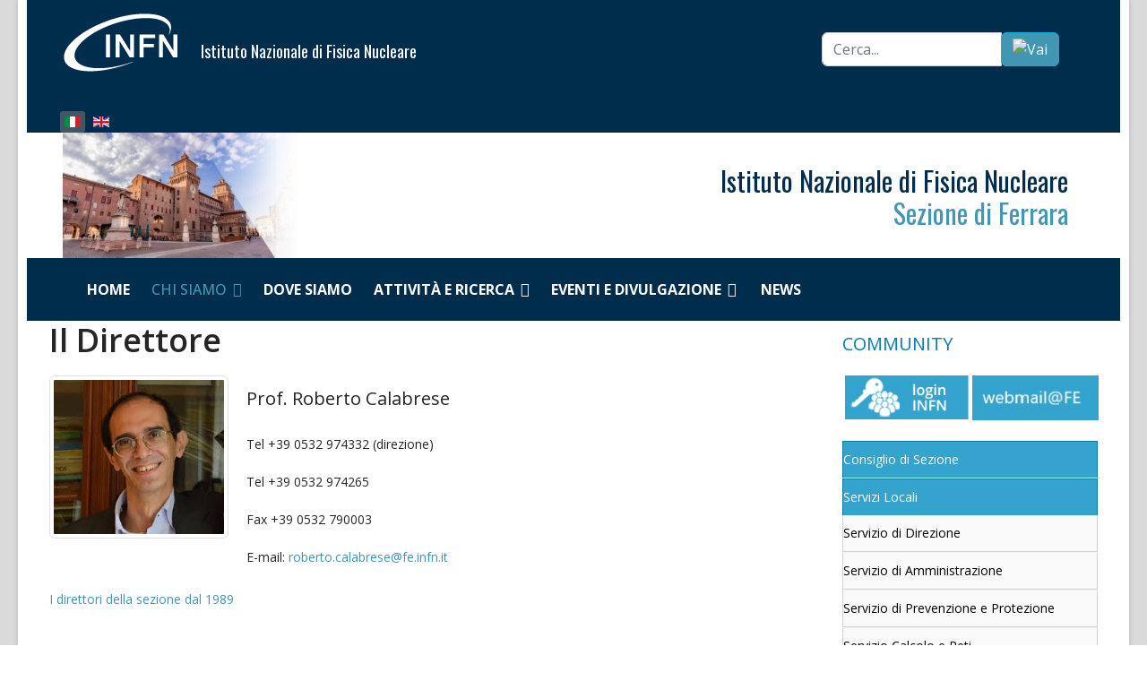

--- FILE ---
content_type: text/html; charset=utf-8
request_url: https://www.fe.infn.it/index.php/it/chi-siamo/il-direttore
body_size: 63770
content:

<!doctype html>
<html lang="it-it" dir="ltr">
	<head>
		
		<meta name="viewport" content="width=device-width, initial-scale=1, shrink-to-fit=no">
		<meta charset="utf-8">
	<meta name="author" content="admin_INFN">
	<meta name="generator" content="Joomla! - Open Source Content Management">
	<title>Il Direttore</title>
	<link href="https://www.fe.infn.it/index.php/it/chi-siamo/il-direttore" rel="alternate" hreflang="it-IT">
	<link href="https://www.fe.infn.it/index.php/en/about-us/director" rel="alternate" hreflang="en-GB">
	<link href="/images/favicon.png" rel="icon" type="image/vnd.microsoft.icon">
	<link href="https://www.fe.infn.it/index.php/it/component/search/?id=9&amp;Itemid=137&amp;format=opensearch" rel="search" title="Vai www.fe.infn.it" type="application/opensearchdescription+xml">
<link href="/media/vendor/joomla-custom-elements/css/joomla-alert.min.css?0.2.0" rel="stylesheet" />
	<link href="/plugins/system/jce/css/content.css?badb4208be409b1335b815dde676300e" rel="stylesheet" />
	<link href="/media/plg_system_jcemediabox/css/jcemediabox.min.css?2c837ab2c7cadbdc35b5bd7115e9eff1" rel="stylesheet" />
	<link href="//fonts.googleapis.com/css?family=Open Sans:100,100i,200,200i,300,300i,400,400i,500,500i,600,600i,700,700i,800,800i,900,900i&amp;subset=cyrillic&amp;display=swap" rel="stylesheet" media="none" onload="media=&quot;all&quot;" />
	<link href="//fonts.googleapis.com/css?family=Titillium Web:100,100i,200,200i,300,300i,400,400i,500,500i,600,600i,700,700i,800,800i,900,900i&amp;subset=latin-ext&amp;display=swap" rel="stylesheet" media="none" onload="media=&quot;all&quot;" />
	<link href="/templates/shaper_helixultimate/css/bootstrap.min.css" rel="stylesheet" />
	<link href="/plugins/system/helixultimate/assets/css/system-j4.min.css" rel="stylesheet" />
	<link href="/templates/shaper_helixultimate/css/template.css" rel="stylesheet" />
	<link href="/templates/shaper_helixultimate/css/presets/preset1.css" rel="stylesheet" />
	<link href="/templates/shaper_helixultimate/css/custom.css" rel="stylesheet" />
	<link href="/modules/mod_cookiesaccept/screen.css" rel="stylesheet" />
	<link href="https://www.fe.infn.it/modules/mod_je_accordionmenu/css/style.css" rel="stylesheet" />
	<link href="http://fonts.googleapis.com/css?family=Open+Sans" rel="stylesheet" />
	<link href="/components/com_jevents/views/geraint/assets/css/modstyle.css?v=3.6.91" rel="stylesheet" />
	<link href="/media/mod_languages/css/template.min.css?bb2427" rel="stylesheet" />
	<style>body.site {background-image: url(/images/background.jpg);background-repeat: repeat;background-size: inherit;background-attachment: inherit;background-position: 0 0;}</style>
	<style>body{font-family: 'Open Sans', sans-serif;font-size: 14px;text-decoration: none;}
</style>
	<style>h1{font-family: 'Open Sans', sans-serif;font-size: 14px;font-weight: 600;text-decoration: none;}
</style>
	<style>h2{font-family: 'Open Sans', sans-serif;font-size: 16px;font-weight: 600;text-decoration: none;}
</style>
	<style>h3{font-family: 'Open Sans', sans-serif;font-size: 18px;font-weight: 300;text-decoration: none;}
</style>
	<style>h4{font-family: 'Titillium Web', sans-serif;font-size: 20px;font-weight: 600;text-decoration: none;}
</style>
	<style>h5{font-family: 'Open Sans', sans-serif;font-size: 22px;font-weight: 300;text-decoration: none;}
</style>
	<style>h6{font-family: 'Open Sans', sans-serif;font-size: 24px;font-weight: 300;text-decoration: none;}
</style>
	<style>.logo-image {height:30px;}.logo-image-phone {height:30px;}</style>
	<style>#sp-menu-mobile{ background-color:#002D4B; }</style>
	<style>#sp-head-mobile{ background-color:#002D4B;color:#F5F5F5; }</style>
	<style>#sp-head{ background-color:#002D4B;color:#F5F5F5; }</style>
	<style>#sp-menu{ background-color:#002D4B;color:#FFFFFF; }</style>
	<style>#sp-main{ padding:0 10px; }</style>
	<style>#sp-bottom-mobile{ background-color:#454545;color:#FFFFFF; }</style>
	<style>#sp-footer{ background-color:#002d4b; }</style>
	<style>
#je_accord104.je_acc {color: #FFFFFF; font-family: 'Open Sans', Arial, sans-serif;}
#je_accord104.je_acc > ul > li > a { border-left: 1px solid #0c7ba6; border-right: 1px solid #0c7ba6; border-top: 1px solid #0c7ba6; color: #FFFFFF; background: #34A3CE;}
#je_accord104.je_acc > ul > li > a:hover,
#je_accord104.je_acc > ul > li.active > a,
#je_accord104.je_acc > ul > li.open > a { color: #FFFFFF; background: #208fba;}
#je_accord104.je_acc > ul > li.open > a { border-bottom: 1px solid #0c7ba6;}
#je_accord104.je_acc > ul > li:last-child > a,
#je_accord104.je_acc > ul > li.last > a {border-bottom: 1px solid #0c7ba6;}
#je_accord104 .holder::after { border-top: 2px solid #FFFFFF; border-left: 2px solid #FFFFFF;}
#je_accord104.je_acc > ul > li > a:hover > span::after,
#je_accord104.je_acc > ul > li.active > a > span::after,
#je_accord104.je_acc > ul > li.open > a > span::after { border-color: #FFFFFF;}
#je_accord104.je_acc ul ul li a { border-bottom: 1px solid #d1d1d1; border-left: 1px solid #d1d1d1; border-right: 1px solid #d1d1d1; color: #ffffff; background: #F9F9F9;}
#je_accord104.je_acc ul ul li:hover > a,
#je_accord104.je_acc ul ul li.open > a,
#je_accord104.je_acc ul ul li.active > a { color: #ffffff; background: #e5e5e5;}
#je_accord104.je_acc > ul > li > ul > li.open:last-child > a,
#je_accord104.je_acc > ul > li > ul > li.last.open > a { border-bottom: 1px solid #d1d1d1;}
#je_accord104.je_acc ul ul li.has-sub > a::after { border-top: 2px solid #ffffff; border-left: 2px solid #ffffff;}
#je_accord104.je_acc ul ul li.active > a::after,
#je_accord104.je_acc ul ul li.open > a::after,
#je_accord104.je_acc ul ul li > a:hover::after { border-color: #ffffff;}
</style>
<script src="/media/vendor/jquery/js/jquery.min.js?3.7.1"></script>
	<script src="/media/legacy/js/jquery-noconflict.min.js?504da4"></script>
	<script type="application/json" class="joomla-script-options new">{"data":{"breakpoints":{"tablet":991,"mobile":480},"header":{"stickyOffset":"100"}},"joomla.jtext":{"ERROR":"Errore","MESSAGE":"Messaggio","NOTICE":"Avviso","WARNING":"Attenzione","JCLOSE":"Chiudi","JOK":"OK","JOPEN":"Apri"},"system.paths":{"root":"","rootFull":"https://www.fe.infn.it/","base":"","baseFull":"https://www.fe.infn.it/"},"csrf.token":"9b69c6d2e7134b8ef09133b8c70f0174"}</script>
	<script src="/media/system/js/core.min.js?e20992"></script>
	<script src="/media/vendor/webcomponentsjs/js/webcomponents-bundle.min.js?2.8.0" nomodule defer></script>
	<script src="/media/vendor/bootstrap/js/alert.min.js?5.3.2" type="module"></script>
	<script src="/media/vendor/bootstrap/js/button.min.js?5.3.2" type="module"></script>
	<script src="/media/vendor/bootstrap/js/carousel.min.js?5.3.2" type="module"></script>
	<script src="/media/vendor/bootstrap/js/collapse.min.js?5.3.2" type="module"></script>
	<script src="/media/vendor/bootstrap/js/dropdown.min.js?5.3.2" type="module"></script>
	<script src="/media/vendor/bootstrap/js/modal.min.js?5.3.2" type="module"></script>
	<script src="/media/vendor/bootstrap/js/offcanvas.min.js?5.3.2" type="module"></script>
	<script src="/media/vendor/bootstrap/js/popover.min.js?5.3.2" type="module"></script>
	<script src="/media/vendor/bootstrap/js/scrollspy.min.js?5.3.2" type="module"></script>
	<script src="/media/vendor/bootstrap/js/tab.min.js?5.3.2" type="module"></script>
	<script src="/media/vendor/bootstrap/js/toast.min.js?5.3.2" type="module"></script>
	<script src="/media/system/js/showon.min.js?891646" type="module"></script>
	<script src="/media/system/js/joomla-hidden-mail.min.js?80d9c7" type="module"></script>
	<script src="/media/system/js/messages.min.js?7a5169" type="module"></script>
	<script src="/media/plg_system_jcemediabox/js/jcemediabox.min.js?2c837ab2c7cadbdc35b5bd7115e9eff1"></script>
	<script src="/templates/shaper_helixultimate/js/main.js"></script>
	<script src="http://code.jquery.com/jquery-latest.min.js"></script>
	<script src="/modules/mod_jevents_cal/tmpl/default/assets/js/calnav.min.js?v=3.6.91"></script>
	<script type="application/ld+json">{"@context":"https://schema.org","@graph":[{"@type":"Organization","@id":"https://www.fe.infn.it/#/schema/Organization/base","name":"www.fe.infn.it","url":"https://www.fe.infn.it/"},{"@type":"WebSite","@id":"https://www.fe.infn.it/#/schema/WebSite/base","url":"https://www.fe.infn.it/","name":"www.fe.infn.it","publisher":{"@id":"https://www.fe.infn.it/#/schema/Organization/base"}},{"@type":"WebPage","@id":"https://www.fe.infn.it/#/schema/WebPage/base","url":"https://www.fe.infn.it/index.php/it/chi-siamo/il-direttore","name":"Il Direttore","isPartOf":{"@id":"https://www.fe.infn.it/#/schema/WebSite/base"},"about":{"@id":"https://www.fe.infn.it/#/schema/Organization/base"},"inLanguage":"it-IT"},{"@type":"Article","@id":"https://www.fe.infn.it/#/schema/com_content/article/9","name":"Il Direttore","headline":"Il Direttore","inLanguage":"it-IT","isPartOf":{"@id":"https://www.fe.infn.it/#/schema/WebPage/base"}}]}</script>
	<script>jQuery(document).ready(function(){WfMediabox.init({"base":"\/","theme":"standard","width":"","height":"","lightbox":0,"shadowbox":0,"icons":1,"overlay":1,"overlay_opacity":0.8,"overlay_color":"#000000","transition_speed":500,"close":2,"labels":{"close":"Close","next":"Next","previous":"Previous","cancel":"Cancel","numbers":"{{numbers}}","numbers_count":"{{current}} of {{total}}","download":"Download"},"swipe":true,"expand_on_click":true});});</script>
	<script>template="shaper_helixultimate";</script>
	<script>
jQuery( function( ) {
	jQuery( document ).ready(function() {
	jQuery('.active').addClass('open');
	jQuery('.active').children('ul').slideDown();
	jQuery('#je_accord104 li.has-sub>a').on('click', function(){
			jQuery(this).removeAttr('href');
			var element = jQuery(this).parent('li');

			if (element.hasClass('open')) {
				element.removeClass('open');
				element.find('li').removeClass('open');
				element.find('ul').slideUp('slow');
			}
			else {
				element.addClass('open');
				element.children('ul').slideDown('slow');
				element.siblings('li').children('ul').slideUp('slow');
				element.siblings('li').removeClass('open');
				element.siblings('li').find('li').removeClass('open');
				element.siblings('li').find('ul').slideUp('slow');
			}
		});

	jQuery('#je_accord104>ul>li.has-sub>a').append('<span class="holder"></span>');
});
});
</script>
	<script>function setupSpecificNavigation()
{
setupMiniCalTouchInteractions(".mod_events_table,.jevcalendar ", true);
}</script>
	<link href="https://www.fe.infn.it/index.php/en/about-us/director" rel="alternate" hreflang="x-default">
<link rel="stylesheet" href="http://templates-infn.infn.it/templates/shaper_helix3/css/bootstrap_alpha4.css">
			</head>
	<body class="site helix-ultimate hu com_content com-content view-article layout-default task-none itemid-106 it-it ltr layout-boxed offcanvas-init offcanvs-position-right">

		
		
		<div class="body-wrapper">
			<div class="body-innerwrapper">
								<main id="sp-main">
					
<section id="sp-menu-mobile" class=" d-md-none d-lg-none d-xl-none">

						<div class="container">
				<div class="container-inner">
			
	
<div class="row">
	<div id="sp-top2" class="col-6 col-sm-6 col-lg-6 d-md-none d-lg-none d-xl-none"><div class="sp-column language"><div class="sp-module "><div class="sp-module-content"><div class="mod-languages">

	<ul class="lang-inline">
						<li class="lang-active" dir="ltr">
			<a href="/index.php/it/chi-siamo/il-direttore">
												<img title="Italiano" src="/media/mod_languages/images/it.gif" alt="Italiano">										</a>
			</li>
								<li dir="ltr">
			<a href="/index.php/en/about-us/director">
												<img title="English (UK)" src="/media/mod_languages/images/en.gif" alt="English (UK)">										</a>
			</li>
				</ul>

</div>
</div></div></div></div><div id="sp-menu" class="col-6 col-sm-6 col-lg-6 d-md-none d-lg-none d-xl-none"><div class="sp-column "><nav class="sp-megamenu-wrapper d-flex" role="navigation" aria-label="navigation"><a id="offcanvas-toggler" aria-label="Menu" class="offcanvas-toggler-right d-flex d-lg-none" href="#"><div class="burger-icon" aria-hidden="true"><span></span><span></span><span></span></div></a><ul class="sp-megamenu-parent menu-animation-fade d-none d-lg-block"><li class="sp-menu-item"><a   href="/index.php/it/"  >Home</a></li><li class="sp-menu-item sp-has-child active"><a   href="#"  >Chi siamo</a><div class="sp-dropdown sp-dropdown-main sp-menu-right" style="width: 240px;"><div class="sp-dropdown-inner"><ul class="sp-dropdown-items"><li class="sp-menu-item"><a   href="/index.php/it/chi-siamo/la-sezione-di-ferrara"  >La Sezione di Ferrara</a></li><li class="sp-menu-item current-item active"><a aria-current="page"  href="/index.php/it/chi-siamo/il-direttore"  >Il Direttore</a></li><li class="sp-menu-item"><a   href="/index.php/it/chi-siamo/menu-consiglio"  >Consiglio di Sezione</a></li><li class="sp-menu-item"><a   href="/index.php/it/chi-siamo/persone"  >Persone</a></li><li class="sp-menu-item"><a   href="/index.php/it/chi-siamo/l-infn-in-italia"  >L'INFN in Italia</a></li></ul></div></div></li><li class="sp-menu-item"><a   href="/index.php/it/dove-siamo"  >Dove siamo</a></li><li class="sp-menu-item sp-has-child"><a   href="/index.php/it/attivita-e-ricerca"  >Attività e Ricerca</a><div class="sp-dropdown sp-dropdown-main sp-menu-right" style="width: 240px;"><div class="sp-dropdown-inner"><ul class="sp-dropdown-items"><li class="sp-menu-item"><a   href="/index.php/it/attivita-e-ricerca/fisica-subnucleare"  >Fisica Particellare</a></li><li class="sp-menu-item"><a   href="/index.php/it/attivita-e-ricerca/fisica-astroparticellare-e-del-neutrino"  >Fisica Astroparticellare</a></li><li class="sp-menu-item"><a   href="/index.php/it/attivita-e-ricerca/fisica-nucleare"  >Fisica Nucleare</a></li><li class="sp-menu-item"><a   href="/index.php/it/attivita-e-ricerca/fisica-teorica"  >Fisica Teorica</a></li><li class="sp-menu-item"><a   href="/index.php/it/attivita-e-ricerca/ricerca-tecnologica"  >Ricerca Tecnologica</a></li><li class="sp-menu-item"><a   href="/index.php/it/attivita-e-ricerca/altri-progetti"  >Progetti Speciali</a></li></ul></div></div></li><li class="sp-menu-item sp-has-child"><a   href="#"  >Eventi e Divulgazione</a><div class="sp-dropdown sp-dropdown-main sp-menu-right" style="width: 240px;"><div class="sp-dropdown-inner"><ul class="sp-dropdown-items"><li class="sp-menu-item"><a   href="/index.php/it/news-eventi/in-programma"  >Eventi</a></li><li class="sp-menu-item"><a  rel="noopener noreferrer" href="https://agenda.infn.it/event/38806/" target="_blank"  >Seminari</a></li><li class="sp-menu-item"><a   href="/index.php/it/news-eventi/notizie-per-la-comunita"  >Attività per le Scuole e Divulgazione</a></li><li class="sp-menu-item"><a  rel="noopener noreferrer" href="http://www.asimmetrie.it/" target="_blank"  >Asimmetrie</a></li><li class="sp-menu-item"><a  rel="noopener noreferrer" href="https://home.infn.it/it/comunicazione/ufficio-comunicazione" target="_blank"  >Uff. Comunicazione INFN</a></li></ul></div></div></li><li class="sp-menu-item"><a   href="/index.php/it/news"  >News</a></li></ul></nav></div></div></div>
							</div>
			</div>
			
	</section>

<section id="sp-head-mobile" class=" d-md-none d-lg-none d-xl-none">

						<div class="container">
				<div class="container-inner">
			
	
<div class="row">
	<div id="sp-top1" class="col-12 col-sm-12 col-lg-12 d-md-none d-lg-none d-xl-none"><div class="sp-column "><div class="sp-module "><div class="sp-module-content">
<div id="mod-custom87" class="mod-custom custom">
    <a href="http://home.infn.it" target="_blank"><img src="/images/logo-infn-icona_bianca_2017.png" style="float:left; margin:0px 2px 12px 0; width:90px;" alt="INFN"></a><div class="toptext" style="padding-top:11px;"><a href="http://home.infn.it" target="_blank">Istituto Nazionale di Fisica Nucleare</a></div>


</div>
</div></div></div></div></div>
							</div>
			</div>
			
	</section>

<section id="sp-head" class=" d-none d-sm-none d-md-block">

						<div class="container">
				<div class="container-inner">
			
	
<div class="row">
	<div id="sp-top-page" class="col-lg-8 "><div class="sp-column "><div class="sp-module "><div class="sp-module-content">
<div id="mod-custom223" class="mod-custom custom">
    <div class="col-md-8">
<table style="width: 100%;" border="0" cellspacing="0" cellpadding="0">
<tbody>
<tr>
<td style="width: 157px;"><a href="https://home.infn.it" target="_blank" rel="noopener"><img style="margin: 0px 20px 10px 0px; float: left;" src="/images/logo-infn-icona_bianca_2017.png" alt="INFN" /></a></td>
<td valign="top">
<div class="toptext"><a href="https://home.infn.it" target="_blank" rel="noopener">Istituto Nazionale di Fisica Nucleare</a></div>
</td>
</tr>
</tbody>
</table>
</div>
<div class="col-md-4 language"><div class="moduletable ">
        <div class="mod-languages">

	<ul class="lang-inline">
						<li class="lang-active" dir="ltr">
			<a href="/index.php/it/chi-siamo/il-direttore">
												<img title="Italiano" src="/media/mod_languages/images/it.gif" alt="Italiano">										</a>
			</li>
								<li dir="ltr">
			<a href="/index.php/en/about-us/director">
												<img title="English (UK)" src="/media/mod_languages/images/en.gif" alt="English (UK)">										</a>
			</li>
				</ul>

</div>
</div>
</div></div>
</div></div></div></div><div id="sp-search" class="col-lg-4 d-none d-sm-none d-md-block"><div class="sp-column "><div class="sp-module "><div class="sp-module-content"><div class="search">
	<form action="/index.php/it/chi-siamo/il-direttore" method="post">
		<label for="mod-search-searchword88" class="hide-label">Cerca...</label> <div class="input-group"><input name="searchword" id="mod-search-searchword88" class="form-control" type="search" placeholder="Cerca..."><span class="input-group-btn"><input type="image" alt="Vai" class="btn btn-primary" src="/" onclick="this.form.searchword.focus();"></span></div>		<input type="hidden" name="task" value="search">
		<input type="hidden" name="option" value="com_search">
		<input type="hidden" name="Itemid" value="137">
	</form>
</div>
</div></div></div></div></div>
							</div>
			</div>
			
	</section>

<section id="sp-sezione" >

						<div class="container">
				<div class="container-inner">
			
	
<div class="row">
	<div id="sp-nome-sezione-global" class="col-lg-12 "><div class="sp-column "><div class="sp-module "><div class="sp-module-content">
<div id="mod-custom203" class="mod-custom custom">
    <p><img style="float: left;" src="/images/slides/savonarola.jpg" alt="ferrara interne" width="263" height="140" /> <span class="sezione"><br />Istituto Nazionale di Fisica Nucleare</span><br /><span class="sezione" style="color: #4596b3;">Sezione di Ferrara</span></p></div>
</div></div></div></div></div>
							</div>
			</div>
			
	</section>

<section id="sp-menu" class=" d-none d-sm-none d-md-block">

						<div class="container">
				<div class="container-inner">
			
	
<div class="row">
	<div id="sp-menu" class="col-lg-12 d-none d-sm-none d-md-block"><div class="sp-column "><nav class="sp-megamenu-wrapper d-flex" role="navigation" aria-label="navigation"><a id="offcanvas-toggler" aria-label="Menu" class="offcanvas-toggler-right d-flex d-lg-none" href="#"><div class="burger-icon" aria-hidden="true"><span></span><span></span><span></span></div></a><ul class="sp-megamenu-parent menu-animation-fade d-none d-lg-block"><li class="sp-menu-item"><a   href="/index.php/it/"  >Home</a></li><li class="sp-menu-item sp-has-child active"><a   href="#"  >Chi siamo</a><div class="sp-dropdown sp-dropdown-main sp-menu-right" style="width: 240px;"><div class="sp-dropdown-inner"><ul class="sp-dropdown-items"><li class="sp-menu-item"><a   href="/index.php/it/chi-siamo/la-sezione-di-ferrara"  >La Sezione di Ferrara</a></li><li class="sp-menu-item current-item active"><a aria-current="page"  href="/index.php/it/chi-siamo/il-direttore"  >Il Direttore</a></li><li class="sp-menu-item"><a   href="/index.php/it/chi-siamo/menu-consiglio"  >Consiglio di Sezione</a></li><li class="sp-menu-item"><a   href="/index.php/it/chi-siamo/persone"  >Persone</a></li><li class="sp-menu-item"><a   href="/index.php/it/chi-siamo/l-infn-in-italia"  >L'INFN in Italia</a></li></ul></div></div></li><li class="sp-menu-item"><a   href="/index.php/it/dove-siamo"  >Dove siamo</a></li><li class="sp-menu-item sp-has-child"><a   href="/index.php/it/attivita-e-ricerca"  >Attività e Ricerca</a><div class="sp-dropdown sp-dropdown-main sp-menu-right" style="width: 240px;"><div class="sp-dropdown-inner"><ul class="sp-dropdown-items"><li class="sp-menu-item"><a   href="/index.php/it/attivita-e-ricerca/fisica-subnucleare"  >Fisica Particellare</a></li><li class="sp-menu-item"><a   href="/index.php/it/attivita-e-ricerca/fisica-astroparticellare-e-del-neutrino"  >Fisica Astroparticellare</a></li><li class="sp-menu-item"><a   href="/index.php/it/attivita-e-ricerca/fisica-nucleare"  >Fisica Nucleare</a></li><li class="sp-menu-item"><a   href="/index.php/it/attivita-e-ricerca/fisica-teorica"  >Fisica Teorica</a></li><li class="sp-menu-item"><a   href="/index.php/it/attivita-e-ricerca/ricerca-tecnologica"  >Ricerca Tecnologica</a></li><li class="sp-menu-item"><a   href="/index.php/it/attivita-e-ricerca/altri-progetti"  >Progetti Speciali</a></li></ul></div></div></li><li class="sp-menu-item sp-has-child"><a   href="#"  >Eventi e Divulgazione</a><div class="sp-dropdown sp-dropdown-main sp-menu-right" style="width: 240px;"><div class="sp-dropdown-inner"><ul class="sp-dropdown-items"><li class="sp-menu-item"><a   href="/index.php/it/news-eventi/in-programma"  >Eventi</a></li><li class="sp-menu-item"><a  rel="noopener noreferrer" href="https://agenda.infn.it/event/38806/" target="_blank"  >Seminari</a></li><li class="sp-menu-item"><a   href="/index.php/it/news-eventi/notizie-per-la-comunita"  >Attività per le Scuole e Divulgazione</a></li><li class="sp-menu-item"><a  rel="noopener noreferrer" href="http://www.asimmetrie.it/" target="_blank"  >Asimmetrie</a></li><li class="sp-menu-item"><a  rel="noopener noreferrer" href="https://home.infn.it/it/comunicazione/ufficio-comunicazione" target="_blank"  >Uff. Comunicazione INFN</a></li></ul></div></div></li><li class="sp-menu-item"><a   href="/index.php/it/news"  >News</a></li></ul></nav></div></div></div>
							</div>
			</div>
			
	</section>

<section id="sp-main" >

									
	
<div class="row">
	
<div id="sp-component" class="col-lg-9 ">
	<div class="sp-column ">
		<div id="system-message-container" aria-live="polite">
	</div>


		
		<div class="article-details " itemscope itemtype="https://schema.org/Article">
	<meta itemprop="inLanguage" content="it-IT">
	
	
					
		
		
		<div class="article-header">
					<h1 itemprop="headline">
				Il Direttore			</h1>
									</div>
		<div class="article-can-edit d-flex flex-wrap justify-content-between">
				</div>
			
		
	
		
		
	
	<div itemprop="articleBody">
		<div style="float: left; width: 200px; height: auto; margin: 0px 20px 20px 0px;"><img class="img-responsive img-thumbnail" src="/images/immaginiferrara/RobertoCalabrese.jpeg" alt="Immagine del direttore" width="200" /></div>
<p style="padding-top: 10px;"><big><big>Prof. Roberto Calabrese</big></big> </p>
<p style="padding-top: 10px;">Tel +39 0532 974332 (direzione)<br /><br />Tel +39 0532 974265<br /><br />Fax +39 0532 790003<br /><br />E-mail: <joomla-hidden-mail  is-link="1" is-email="1" first="cm9iZXJ0by5jYWxhYnJlc2U=" last="ZmUuaW5mbi5pdA==" text="cm9iZXJ0by5jYWxhYnJlc2VAZmUuaW5mbi5pdA==" base=""  rel="alternate">Questo indirizzo email è protetto dagli spambots. È necessario abilitare JavaScript per vederlo.</joomla-hidden-mail></p>
<p style="padding-top: 10px;"><a title="I direttori della sezione dal 1989" href="/index.php/it/chi-siamo/il-direttore/?view=article&amp;id=600">I direttori della sezione dal 1989</a></p> 	</div>

	
	
				
			
		
	

	
				</div>

			</div>
</div>
<aside id="sp-right" class="col-lg-3 d-none d-sm-none d-md-block"><div class="sp-column destra"><div class="sp-module "><div class="sp-module-content">
<div id="mod-custom232" class="mod-custom custom">
    <p><!--
<img src="/images/pulsanti-right/comunit.jpg" alt="comunit" height="32" style="margin-right: 12px; float: left;" /> 
--> <span style="font-size: 20px; color: #007bb3; line-height: 32px;">COMMUNITY</span></p>
<table cellspacing="2">
<tbody>
<tr>
<td><a href="https://portale.dsi.infn.it" target="_blank" rel="noopener noreferrer"><img style="margin: 2px;" src="/images/pulsanti-right/login_piccolo.jpg" alt="login piccolo" /></a></td>
<td><a href="https://webmail.fe.infn.it" target="_blank" rel="noopener noreferrer"><img style="margin: 2px;" src="/images/pulsanti-right/mail_FE_145.jpg" alt="mail 145" width="170" height="60" /></a></td>
</tr>
</tbody>
</table></div>
</div></div><div class="sp-module "><div class="sp-module-content">
<div id="je_accord104" class="je_acc ">

<ul >
<li class="item-485"><a href="/index.php/it/consiglio-di-sezione" >Consiglio di Sezione</a></li><li class="item-109 has-sub parent"><a href="/index.php/it/?Itemid=109" >Servizi Locali</a><ul><li class="item-111"><a href="/index.php/it/modulistica/direzione-del-personale" >Servizio di Direzione</a></li><li class="item-161"><a href="/index.php/it/modulistica/direzione-e-amministrazione" >Servizio di Amministrazione</a></li><li class="item-162"><a href="/index.php/it/modulistica/servizio-di-prevenzione-e-protezione" >Servizio di Prevenzione e Protezione</a></li><li class="item-164"><a href="/index.php/it/modulistica/servizio-calcolo-e-reti" >Servizio Calcolo e Reti</a></li><li class="item-165"><a href="/index.php/it/modulistica/servizio-progettazione-meccanica-e-officina" >Servizio di Progettazione e Officina Meccanica</a></li><li class="item-236"><a href="/index.php/it/modulistica/servizio-elettronica" >Servizio Elettronica</a></li><li class="item-166"><a href="/index.php/it/modulistica/ricevimento-merci" >Ricevimento Merci</a></li></ul></li><li class="item-295 has-sub parent"><a href="/index.php/it/?Itemid=295" >Servizi Nazionali</a><ul><li class="item-145"><a href="http://www.ac.infn.it/" target="_blank" >Amministrazione Centrale</a></li><li class="item-152"><a href="/index.php/it/servizi-nazionali/2016-07-08-10-31-37" >Trasferimento Tecnologico</a></li><li class="item-1150"><a href="/index.php/it/servizi-nazionali/mobility-manager" >Mobility Manager</a></li><li class="item-476"><a href="https://web.infn.it/CCR/index.php/it/" target="_blank" >Commissione Calcolo e Reti</a></li><li class="item-233"><a href="/index.php/it/servizi-nazionali/formazione" >Formazione</a></li><li class="item-154"><a href="/index.php/it/servizi-nazionali/2016-07-08-10-33-20" >Opportunità di lavoro</a></li><li class="item-146"><a href="https://fondiesterni.infn.it/" target="_blank" >Fondi Esterni</a></li></ul></li><li class="item-112 has-sub parent"><a href="/index.php/it/?Itemid=112" >Comunicazioni</a><ul><li class="item-170"><a href="/index.php/it/comunicazioni/2016-07-08-13-43-43" >Bandi e Concorsi</a></li><li class="item-171"><a href="/index.php/it/comunicazioni/2016-07-08-13-45-22" >Gare e informazioni per i fornitori</a></li></ul></li><li class="item-175 has-sub parent"><a href="/index.php/it/?Itemid=175" >Elenchi telefonici</a><ul><li class="item-312"><a href="https://home.infn.it/it/phonebook" target="_blank" >Elenco Telefonico INFN Nazionale</a></li><li class="item-897"><a href="/index.php/it/rubrica/elenco-telefonico-ferrara" >Elenco Telefonico INFN locale</a></li><li class="item-894"><a href="https://servizi.unife.it/rubrica/" target="_blank" >Elenco Telefonico UNIFE</a></li></ul></li><li class="item-243 has-sub parent"><a href="/index.php/it/?Itemid=243" >Link Istituzionali</a><ul><li class="item-464"><a href="/index.php/it/link-istituzionali/rappresentanti-locali-ricercatori" >Rappresentanti Locali del Personale</a></li><li class="item-246"><a href="https://web.infn.it/RNRT/" target="_blank" >Rappresentante Nazionale Ricercatori Tecnologi</a></li><li class="item-249"><a href="https://web.infn.it/RNTTA/index.php/rappr-nazionale" target="_blank" >Rappresentante Nazionale Tecnici e Amministrativi</a></li><li class="item-252"><a href="https://www.presid.infn.it/index.php/it/10-articoli-del-sito/38-consigliera-di-fiducia" target="_blank" >Consigliera di Fiducia INFN</a></li><li class="item-255"><a href="https://web2.infn.it/CUG/index.php/it/" target="_blank" >Comitato Unico di Garanzia</a></li><li class="item-1043"><a href="https://home.infn.it/it/istituto/tutela-della-persona/codici#etico" target="_blank" >Codice Etico</a></li><li class="item-1044"><a href="https://home.infn.it/it/codice-disciplinare" target="_blank" >Codice Disciplinare</a></li><li class="item-1045"><a href="https://home.infn.it/it/istituto/tutela-della-persona/codici#anticorruzione" target="_blank" >Codice di comportamento in materia di anticorruzione</a></li></ul></li><li class="item-264 has-sub parent"><a href="/index.php/it/?Itemid=264" >Link utili</a><ul><li class="item-267"><a href="http://fst.unife.it" target="_blank" >Dipartimento di fisica</a></li><li class="item-270"><a href="https://home.cern/" target="_blank" >CERN</a></li><li class="item-273"><a href="https://www.fnal.gov" target="_blank" >Fermilab</a></li></ul></li></ul>
</div>
<script type="text/javascript">
  var el = document.getElementById('jExt104');
  if(el) {el.style.display += el.style.display = 'none';}
</script>
</div></div><div class="sp-module "><h3 class="sp-module-title">Calendario Eventi</h3><div class="sp-module-content"><div style="margin:0px;padding:0px;border-width:0px;"><span id='testspan118' style='display:none'></span>

<table style="width:100%;" cellpadding="0" cellspacing="0" align="center" class="mod_events_monthyear" >
<tr >
<td><div class="mod_events_link" onmousedown="callNavigation('https://www.fe.infn.it/index.php?option=com_jevents&amp;task=modcal.ajax&amp;day=1&amp;month=01&amp;year=2025&amp;modid=118&amp;tmpl=component&amp;catids=28|40');" ontouchstart="callNavigation('https://www.fe.infn.it/index.php?option=com_jevents&amp;task=modcal.ajax&amp;day=1&amp;month=01&amp;year=2025&amp;modid=118&amp;tmpl=component&amp;catids=28|40');">&laquo;</div>
</td><td><div class="mod_events_link" onmousedown="callNavigation('https://www.fe.infn.it/index.php?option=com_jevents&amp;task=modcal.ajax&amp;day=1&amp;month=12&amp;year=2025&amp;modid=118&amp;tmpl=component&amp;catids=28|40');" ontouchstart="callNavigation('https://www.fe.infn.it/index.php?option=com_jevents&amp;task=modcal.ajax&amp;day=1&amp;month=12&amp;year=2025&amp;modid=118&amp;tmpl=component&amp;catids=28|40');">&lt;</div>
</td><td align="center"><a href="/index.php/it/component/jevents/calendariomensile/2026/1/28|40?Itemid=101" class = "mod_events_link" title = "Vai al calendario - Mese corrente">Gennaio</a> <a href="/index.php/it/component/jevents/eventidellanno/2026/28|40?Itemid=101" class = "mod_events_link" title = "Vai al calendario - Anno corrente">2026</a> </td><td><div class="mod_events_link" onmousedown="callNavigation('https://www.fe.infn.it/index.php?option=com_jevents&amp;task=modcal.ajax&amp;day=1&amp;month=02&amp;year=2026&amp;modid=118&amp;tmpl=component&amp;catids=28|40');" ontouchstart="callNavigation('https://www.fe.infn.it/index.php?option=com_jevents&amp;task=modcal.ajax&amp;day=1&amp;month=02&amp;year=2026&amp;modid=118&amp;tmpl=component&amp;catids=28|40');">&gt;</div>
</td><td><div class="mod_events_link" onmousedown="callNavigation('https://www.fe.infn.it/index.php?option=com_jevents&amp;task=modcal.ajax&amp;day=1&amp;month=01&amp;year=2027&amp;modid=118&amp;tmpl=component&amp;catids=28|40');" ontouchstart="callNavigation('https://www.fe.infn.it/index.php?option=com_jevents&amp;task=modcal.ajax&amp;day=1&amp;month=01&amp;year=2027&amp;modid=118&amp;tmpl=component&amp;catids=28|40');">&raquo;</div>
</td></tr>
</table>
<table style="width:100%;height:auto;" align="center" class="mod_events_table" cellspacing="0" cellpadding="2" >
<tr class="mod_events_dayname">
<td class="mod_events_td_dayname"><span class="sunday">D</span></td>
<td class="mod_events_td_dayname">L</td>
<td class="mod_events_td_dayname">M</td>
<td class="mod_events_td_dayname">M</td>
<td class="mod_events_td_dayname">G</td>
<td class="mod_events_td_dayname">V</td>
<td class="mod_events_td_dayname"><span class="saturday">S</span></td>
</tr>
<tr>
<td class="mod_events_td_dayoutofmonth">28</td>
<td class="mod_events_td_dayoutofmonth">29</td>
<td class="mod_events_td_dayoutofmonth">30</td>
<td class="mod_events_td_dayoutofmonth">31</td>
<td class='mod_events_td_daynoevents'>
<a href="/index.php/it/component/jevents/eventidelgiorno/2026/1/1/28|40?Itemid=101" class = "mod_events_daylink" title = "Vai al calendario - Giorno corrente">1</a></td>
<td class='mod_events_td_daynoevents'>
<a href="/index.php/it/component/jevents/eventidelgiorno/2026/1/2/28|40?Itemid=101" class = "mod_events_daylink" title = "Vai al calendario - Giorno corrente">2</a></td>
<td class='mod_events_td_daynoevents'>
<a href="/index.php/it/component/jevents/eventidelgiorno/2026/1/3/28|40?Itemid=101" class = "mod_events_daylink" title = "Vai al calendario - Giorno corrente">3</a></td>
</tr>
<tr>
<td class='mod_events_td_daynoevents'>
<a href="/index.php/it/component/jevents/eventidelgiorno/2026/1/4/28|40?Itemid=101" class = "mod_events_daylink" title = "Vai al calendario - Giorno corrente">4</a></td>
<td class='mod_events_td_daynoevents'>
<a href="/index.php/it/component/jevents/eventidelgiorno/2026/1/5/28|40?Itemid=101" class = "mod_events_daylink" title = "Vai al calendario - Giorno corrente">5</a></td>
<td class='mod_events_td_daynoevents'>
<a href="/index.php/it/component/jevents/eventidelgiorno/2026/1/6/28|40?Itemid=101" class = "mod_events_daylink" title = "Vai al calendario - Giorno corrente">6</a></td>
<td class='mod_events_td_daynoevents'>
<a href="/index.php/it/component/jevents/eventidelgiorno/2026/1/7/28|40?Itemid=101" class = "mod_events_daylink" title = "Vai al calendario - Giorno corrente">7</a></td>
<td class='mod_events_td_daynoevents'>
<a href="/index.php/it/component/jevents/eventidelgiorno/2026/1/8/28|40?Itemid=101" class = "mod_events_daylink" title = "Vai al calendario - Giorno corrente">8</a></td>
<td class='mod_events_td_daynoevents'>
<a href="/index.php/it/component/jevents/eventidelgiorno/2026/1/9/28|40?Itemid=101" class = "mod_events_daylink" title = "Vai al calendario - Giorno corrente">9</a></td>
<td class='mod_events_td_daynoevents'>
<a href="/index.php/it/component/jevents/eventidelgiorno/2026/1/10/28|40?Itemid=101" class = "mod_events_daylink" title = "Vai al calendario - Giorno corrente">10</a></td>
</tr>
<tr>
<td class='mod_events_td_daynoevents'>
<a href="/index.php/it/component/jevents/eventidelgiorno/2026/1/11/28|40?Itemid=101" class = "mod_events_daylink" title = "Vai al calendario - Giorno corrente">11</a></td>
<td class='mod_events_td_daynoevents'>
<a href="/index.php/it/component/jevents/eventidelgiorno/2026/1/12/28|40?Itemid=101" class = "mod_events_daylink" title = "Vai al calendario - Giorno corrente">12</a></td>
<td class='mod_events_td_daynoevents'>
<a href="/index.php/it/component/jevents/eventidelgiorno/2026/1/13/28|40?Itemid=101" class = "mod_events_daylink" title = "Vai al calendario - Giorno corrente">13</a></td>
<td class='mod_events_td_daynoevents'>
<a href="/index.php/it/component/jevents/eventidelgiorno/2026/1/14/28|40?Itemid=101" class = "mod_events_daylink" title = "Vai al calendario - Giorno corrente">14</a></td>
<td class='mod_events_td_daynoevents'>
<a href="/index.php/it/component/jevents/eventidelgiorno/2026/1/15/28|40?Itemid=101" class = "mod_events_daylink" title = "Vai al calendario - Giorno corrente">15</a></td>
<td class='mod_events_td_daynoevents'>
<a href="/index.php/it/component/jevents/eventidelgiorno/2026/1/16/28|40?Itemid=101" class = "mod_events_daylink" title = "Vai al calendario - Giorno corrente">16</a></td>
<td class='mod_events_td_daynoevents'>
<a href="/index.php/it/component/jevents/eventidelgiorno/2026/1/17/28|40?Itemid=101" class = "mod_events_daylink" title = "Vai al calendario - Giorno corrente">17</a></td>
</tr>
<tr>
<td class='mod_events_td_daynoevents'>
<a href="/index.php/it/component/jevents/eventidelgiorno/2026/1/18/28|40?Itemid=101" class = "mod_events_daylink" title = "Vai al calendario - Giorno corrente">18</a></td>
<td class='mod_events_td_todaynoevents'>
<a href="/index.php/it/component/jevents/eventidelgiorno/2026/1/19/28|40?Itemid=101" class = "mod_events_daylink" title = "Vai al calendario - Giorno corrente">19</a></td>
<td class='mod_events_td_daynoevents'>
<a href="/index.php/it/component/jevents/eventidelgiorno/2026/1/20/28|40?Itemid=101" class = "mod_events_daylink" title = "Vai al calendario - Giorno corrente">20</a></td>
<td class='mod_events_td_daynoevents'>
<a href="/index.php/it/component/jevents/eventidelgiorno/2026/1/21/28|40?Itemid=101" class = "mod_events_daylink" title = "Vai al calendario - Giorno corrente">21</a></td>
<td class='mod_events_td_daynoevents'>
<a href="/index.php/it/component/jevents/eventidelgiorno/2026/1/22/28|40?Itemid=101" class = "mod_events_daylink" title = "Vai al calendario - Giorno corrente">22</a></td>
<td class='mod_events_td_daynoevents'>
<a href="/index.php/it/component/jevents/eventidelgiorno/2026/1/23/28|40?Itemid=101" class = "mod_events_daylink" title = "Vai al calendario - Giorno corrente">23</a></td>
<td class='mod_events_td_daynoevents'>
<a href="/index.php/it/component/jevents/eventidelgiorno/2026/1/24/28|40?Itemid=101" class = "mod_events_daylink" title = "Vai al calendario - Giorno corrente">24</a></td>
</tr>
<tr>
<td class='mod_events_td_daynoevents'>
<a href="/index.php/it/component/jevents/eventidelgiorno/2026/1/25/28|40?Itemid=101" class = "mod_events_daylink" title = "Vai al calendario - Giorno corrente">25</a></td>
<td class='mod_events_td_daynoevents'>
<a href="/index.php/it/component/jevents/eventidelgiorno/2026/1/26/28|40?Itemid=101" class = "mod_events_daylink" title = "Vai al calendario - Giorno corrente">26</a></td>
<td class='mod_events_td_daynoevents'>
<a href="/index.php/it/component/jevents/eventidelgiorno/2026/1/27/28|40?Itemid=101" class = "mod_events_daylink" title = "Vai al calendario - Giorno corrente">27</a></td>
<td class='mod_events_td_daynoevents'>
<a href="/index.php/it/component/jevents/eventidelgiorno/2026/1/28/28|40?Itemid=101" class = "mod_events_daylink" title = "Vai al calendario - Giorno corrente">28</a></td>
<td class='mod_events_td_daynoevents'>
<a href="/index.php/it/component/jevents/eventidelgiorno/2026/1/29/28|40?Itemid=101" class = "mod_events_daylink" title = "Vai al calendario - Giorno corrente">29</a></td>
<td class='mod_events_td_daynoevents'>
<a href="/index.php/it/component/jevents/eventidelgiorno/2026/1/30/28|40?Itemid=101" class = "mod_events_daylink" title = "Vai al calendario - Giorno corrente">30</a></td>
<td class='mod_events_td_daynoevents'>
<a href="/index.php/it/component/jevents/eventidelgiorno/2026/1/31/28|40?Itemid=101" class = "mod_events_daylink" title = "Vai al calendario - Giorno corrente">31</a></td>
</tr>
</table>
<script style='text/javascript'>xyz=1;linkprevious = 'https://www.fe.infn.it/index.php?option=com_jevents&amp;task=modcal.ajax&amp;day=1&amp;month=12&amp;year=2025&amp;modid=118&amp;tmpl=component&amp;catids=28|40';
linknext = 'https://www.fe.infn.it/index.php?option=com_jevents&amp;task=modcal.ajax&amp;day=1&amp;month=2&amp;year=2026&amp;modid=118&amp;tmpl=component&amp;catids=28|40';
zyx=1;</script></div></div></div><div class="sp-module "><h3 class="sp-module-title">prossimi appuntamenti</h3><div class="sp-module-content"><table class="mod_events_latest_table jevbootstrap" width="100%" border="0" cellspacing="0" cellpadding="0" align="center"><tr><td class="mod_events_latest_noevents">Nessun evento</td></tr>
</table>
<div class="mod_events_latest_rsslink"><a href="https://www.fe.infn.it/index.php?option=com_jevents&amp;task=modlatest.rss&amp;format=feed&amp;lang=it-IT&amp;type=rss&amp;modid=196" title="RSS Feed" target="_blank"><img src="https://www.fe.infn.it/media/com_jevents/images/livemarks.png" alt="RSS Feed" />Sottoscrivi il Feed RSS</a></div></div></div></div></aside></div>
									
	</section>

<section id="sp-right-mobile" class=" d-md-none d-lg-none d-xl-none">

						<div class="container">
				<div class="container-inner">
			
	
<div class="row">
	<div id="sp-right" class="col-lg-12 "><div class="sp-column "><div class="sp-module "><div class="sp-module-content">
<div id="mod-custom232" class="mod-custom custom">
    <p><!--
<img src="/images/pulsanti-right/comunit.jpg" alt="comunit" height="32" style="margin-right: 12px; float: left;" /> 
--> <span style="font-size: 20px; color: #007bb3; line-height: 32px;">COMMUNITY</span></p>
<table cellspacing="2">
<tbody>
<tr>
<td><a href="https://portale.dsi.infn.it" target="_blank" rel="noopener noreferrer"><img style="margin: 2px;" src="/images/pulsanti-right/login_piccolo.jpg" alt="login piccolo" /></a></td>
<td><a href="https://webmail.fe.infn.it" target="_blank" rel="noopener noreferrer"><img style="margin: 2px;" src="/images/pulsanti-right/mail_FE_145.jpg" alt="mail 145" width="170" height="60" /></a></td>
</tr>
</tbody>
</table></div>
</div></div><div class="sp-module "><div class="sp-module-content">
<div id="je_accord104" class="je_acc ">

<ul >
<li class="item-485"><a href="/index.php/it/consiglio-di-sezione" >Consiglio di Sezione</a></li><li class="item-109 has-sub parent"><a href="/index.php/it/?Itemid=109" >Servizi Locali</a><ul><li class="item-111"><a href="/index.php/it/modulistica/direzione-del-personale" >Servizio di Direzione</a></li><li class="item-161"><a href="/index.php/it/modulistica/direzione-e-amministrazione" >Servizio di Amministrazione</a></li><li class="item-162"><a href="/index.php/it/modulistica/servizio-di-prevenzione-e-protezione" >Servizio di Prevenzione e Protezione</a></li><li class="item-164"><a href="/index.php/it/modulistica/servizio-calcolo-e-reti" >Servizio Calcolo e Reti</a></li><li class="item-165"><a href="/index.php/it/modulistica/servizio-progettazione-meccanica-e-officina" >Servizio di Progettazione e Officina Meccanica</a></li><li class="item-236"><a href="/index.php/it/modulistica/servizio-elettronica" >Servizio Elettronica</a></li><li class="item-166"><a href="/index.php/it/modulistica/ricevimento-merci" >Ricevimento Merci</a></li></ul></li><li class="item-295 has-sub parent"><a href="/index.php/it/?Itemid=295" >Servizi Nazionali</a><ul><li class="item-145"><a href="http://www.ac.infn.it/" target="_blank" >Amministrazione Centrale</a></li><li class="item-152"><a href="/index.php/it/servizi-nazionali/2016-07-08-10-31-37" >Trasferimento Tecnologico</a></li><li class="item-1150"><a href="/index.php/it/servizi-nazionali/mobility-manager" >Mobility Manager</a></li><li class="item-476"><a href="https://web.infn.it/CCR/index.php/it/" target="_blank" >Commissione Calcolo e Reti</a></li><li class="item-233"><a href="/index.php/it/servizi-nazionali/formazione" >Formazione</a></li><li class="item-154"><a href="/index.php/it/servizi-nazionali/2016-07-08-10-33-20" >Opportunità di lavoro</a></li><li class="item-146"><a href="https://fondiesterni.infn.it/" target="_blank" >Fondi Esterni</a></li></ul></li><li class="item-112 has-sub parent"><a href="/index.php/it/?Itemid=112" >Comunicazioni</a><ul><li class="item-170"><a href="/index.php/it/comunicazioni/2016-07-08-13-43-43" >Bandi e Concorsi</a></li><li class="item-171"><a href="/index.php/it/comunicazioni/2016-07-08-13-45-22" >Gare e informazioni per i fornitori</a></li></ul></li><li class="item-175 has-sub parent"><a href="/index.php/it/?Itemid=175" >Elenchi telefonici</a><ul><li class="item-312"><a href="https://home.infn.it/it/phonebook" target="_blank" >Elenco Telefonico INFN Nazionale</a></li><li class="item-897"><a href="/index.php/it/rubrica/elenco-telefonico-ferrara" >Elenco Telefonico INFN locale</a></li><li class="item-894"><a href="https://servizi.unife.it/rubrica/" target="_blank" >Elenco Telefonico UNIFE</a></li></ul></li><li class="item-243 has-sub parent"><a href="/index.php/it/?Itemid=243" >Link Istituzionali</a><ul><li class="item-464"><a href="/index.php/it/link-istituzionali/rappresentanti-locali-ricercatori" >Rappresentanti Locali del Personale</a></li><li class="item-246"><a href="https://web.infn.it/RNRT/" target="_blank" >Rappresentante Nazionale Ricercatori Tecnologi</a></li><li class="item-249"><a href="https://web.infn.it/RNTTA/index.php/rappr-nazionale" target="_blank" >Rappresentante Nazionale Tecnici e Amministrativi</a></li><li class="item-252"><a href="https://www.presid.infn.it/index.php/it/10-articoli-del-sito/38-consigliera-di-fiducia" target="_blank" >Consigliera di Fiducia INFN</a></li><li class="item-255"><a href="https://web2.infn.it/CUG/index.php/it/" target="_blank" >Comitato Unico di Garanzia</a></li><li class="item-1043"><a href="https://home.infn.it/it/istituto/tutela-della-persona/codici#etico" target="_blank" >Codice Etico</a></li><li class="item-1044"><a href="https://home.infn.it/it/codice-disciplinare" target="_blank" >Codice Disciplinare</a></li><li class="item-1045"><a href="https://home.infn.it/it/istituto/tutela-della-persona/codici#anticorruzione" target="_blank" >Codice di comportamento in materia di anticorruzione</a></li></ul></li><li class="item-264 has-sub parent"><a href="/index.php/it/?Itemid=264" >Link utili</a><ul><li class="item-267"><a href="http://fst.unife.it" target="_blank" >Dipartimento di fisica</a></li><li class="item-270"><a href="https://home.cern/" target="_blank" >CERN</a></li><li class="item-273"><a href="https://www.fnal.gov" target="_blank" >Fermilab</a></li></ul></li></ul>
</div>
<script type="text/javascript">
  var el = document.getElementById('jExt104');
  if(el) {el.style.display += el.style.display = 'none';}
</script>
</div></div><div class="sp-module "><h3 class="sp-module-title">Calendario Eventi</h3><div class="sp-module-content"><div style="margin:0px;padding:0px;border-width:0px;"><span id='testspan118' style='display:none'></span>

<table style="width:100%;" cellpadding="0" cellspacing="0" align="center" class="mod_events_monthyear" >
<tr >
<td><div class="mod_events_link" onmousedown="callNavigation('https://www.fe.infn.it/index.php?option=com_jevents&amp;task=modcal.ajax&amp;day=1&amp;month=01&amp;year=2025&amp;modid=118&amp;tmpl=component&amp;catids=28|40');" ontouchstart="callNavigation('https://www.fe.infn.it/index.php?option=com_jevents&amp;task=modcal.ajax&amp;day=1&amp;month=01&amp;year=2025&amp;modid=118&amp;tmpl=component&amp;catids=28|40');">&laquo;</div>
</td><td><div class="mod_events_link" onmousedown="callNavigation('https://www.fe.infn.it/index.php?option=com_jevents&amp;task=modcal.ajax&amp;day=1&amp;month=12&amp;year=2025&amp;modid=118&amp;tmpl=component&amp;catids=28|40');" ontouchstart="callNavigation('https://www.fe.infn.it/index.php?option=com_jevents&amp;task=modcal.ajax&amp;day=1&amp;month=12&amp;year=2025&amp;modid=118&amp;tmpl=component&amp;catids=28|40');">&lt;</div>
</td><td align="center"><a href="/index.php/it/component/jevents/calendariomensile/2026/1/28|40?Itemid=101" class = "mod_events_link" title = "Vai al calendario - Mese corrente">Gennaio</a> <a href="/index.php/it/component/jevents/eventidellanno/2026/28|40?Itemid=101" class = "mod_events_link" title = "Vai al calendario - Anno corrente">2026</a> </td><td><div class="mod_events_link" onmousedown="callNavigation('https://www.fe.infn.it/index.php?option=com_jevents&amp;task=modcal.ajax&amp;day=1&amp;month=02&amp;year=2026&amp;modid=118&amp;tmpl=component&amp;catids=28|40');" ontouchstart="callNavigation('https://www.fe.infn.it/index.php?option=com_jevents&amp;task=modcal.ajax&amp;day=1&amp;month=02&amp;year=2026&amp;modid=118&amp;tmpl=component&amp;catids=28|40');">&gt;</div>
</td><td><div class="mod_events_link" onmousedown="callNavigation('https://www.fe.infn.it/index.php?option=com_jevents&amp;task=modcal.ajax&amp;day=1&amp;month=01&amp;year=2027&amp;modid=118&amp;tmpl=component&amp;catids=28|40');" ontouchstart="callNavigation('https://www.fe.infn.it/index.php?option=com_jevents&amp;task=modcal.ajax&amp;day=1&amp;month=01&amp;year=2027&amp;modid=118&amp;tmpl=component&amp;catids=28|40');">&raquo;</div>
</td></tr>
</table>
<table style="width:100%;height:auto;" align="center" class="mod_events_table" cellspacing="0" cellpadding="2" >
<tr class="mod_events_dayname">
<td class="mod_events_td_dayname"><span class="sunday">D</span></td>
<td class="mod_events_td_dayname">L</td>
<td class="mod_events_td_dayname">M</td>
<td class="mod_events_td_dayname">M</td>
<td class="mod_events_td_dayname">G</td>
<td class="mod_events_td_dayname">V</td>
<td class="mod_events_td_dayname"><span class="saturday">S</span></td>
</tr>
<tr>
<td class="mod_events_td_dayoutofmonth">28</td>
<td class="mod_events_td_dayoutofmonth">29</td>
<td class="mod_events_td_dayoutofmonth">30</td>
<td class="mod_events_td_dayoutofmonth">31</td>
<td class='mod_events_td_daynoevents'>
<a href="/index.php/it/component/jevents/eventidelgiorno/2026/1/1/28|40?Itemid=101" class = "mod_events_daylink" title = "Vai al calendario - Giorno corrente">1</a></td>
<td class='mod_events_td_daynoevents'>
<a href="/index.php/it/component/jevents/eventidelgiorno/2026/1/2/28|40?Itemid=101" class = "mod_events_daylink" title = "Vai al calendario - Giorno corrente">2</a></td>
<td class='mod_events_td_daynoevents'>
<a href="/index.php/it/component/jevents/eventidelgiorno/2026/1/3/28|40?Itemid=101" class = "mod_events_daylink" title = "Vai al calendario - Giorno corrente">3</a></td>
</tr>
<tr>
<td class='mod_events_td_daynoevents'>
<a href="/index.php/it/component/jevents/eventidelgiorno/2026/1/4/28|40?Itemid=101" class = "mod_events_daylink" title = "Vai al calendario - Giorno corrente">4</a></td>
<td class='mod_events_td_daynoevents'>
<a href="/index.php/it/component/jevents/eventidelgiorno/2026/1/5/28|40?Itemid=101" class = "mod_events_daylink" title = "Vai al calendario - Giorno corrente">5</a></td>
<td class='mod_events_td_daynoevents'>
<a href="/index.php/it/component/jevents/eventidelgiorno/2026/1/6/28|40?Itemid=101" class = "mod_events_daylink" title = "Vai al calendario - Giorno corrente">6</a></td>
<td class='mod_events_td_daynoevents'>
<a href="/index.php/it/component/jevents/eventidelgiorno/2026/1/7/28|40?Itemid=101" class = "mod_events_daylink" title = "Vai al calendario - Giorno corrente">7</a></td>
<td class='mod_events_td_daynoevents'>
<a href="/index.php/it/component/jevents/eventidelgiorno/2026/1/8/28|40?Itemid=101" class = "mod_events_daylink" title = "Vai al calendario - Giorno corrente">8</a></td>
<td class='mod_events_td_daynoevents'>
<a href="/index.php/it/component/jevents/eventidelgiorno/2026/1/9/28|40?Itemid=101" class = "mod_events_daylink" title = "Vai al calendario - Giorno corrente">9</a></td>
<td class='mod_events_td_daynoevents'>
<a href="/index.php/it/component/jevents/eventidelgiorno/2026/1/10/28|40?Itemid=101" class = "mod_events_daylink" title = "Vai al calendario - Giorno corrente">10</a></td>
</tr>
<tr>
<td class='mod_events_td_daynoevents'>
<a href="/index.php/it/component/jevents/eventidelgiorno/2026/1/11/28|40?Itemid=101" class = "mod_events_daylink" title = "Vai al calendario - Giorno corrente">11</a></td>
<td class='mod_events_td_daynoevents'>
<a href="/index.php/it/component/jevents/eventidelgiorno/2026/1/12/28|40?Itemid=101" class = "mod_events_daylink" title = "Vai al calendario - Giorno corrente">12</a></td>
<td class='mod_events_td_daynoevents'>
<a href="/index.php/it/component/jevents/eventidelgiorno/2026/1/13/28|40?Itemid=101" class = "mod_events_daylink" title = "Vai al calendario - Giorno corrente">13</a></td>
<td class='mod_events_td_daynoevents'>
<a href="/index.php/it/component/jevents/eventidelgiorno/2026/1/14/28|40?Itemid=101" class = "mod_events_daylink" title = "Vai al calendario - Giorno corrente">14</a></td>
<td class='mod_events_td_daynoevents'>
<a href="/index.php/it/component/jevents/eventidelgiorno/2026/1/15/28|40?Itemid=101" class = "mod_events_daylink" title = "Vai al calendario - Giorno corrente">15</a></td>
<td class='mod_events_td_daynoevents'>
<a href="/index.php/it/component/jevents/eventidelgiorno/2026/1/16/28|40?Itemid=101" class = "mod_events_daylink" title = "Vai al calendario - Giorno corrente">16</a></td>
<td class='mod_events_td_daynoevents'>
<a href="/index.php/it/component/jevents/eventidelgiorno/2026/1/17/28|40?Itemid=101" class = "mod_events_daylink" title = "Vai al calendario - Giorno corrente">17</a></td>
</tr>
<tr>
<td class='mod_events_td_daynoevents'>
<a href="/index.php/it/component/jevents/eventidelgiorno/2026/1/18/28|40?Itemid=101" class = "mod_events_daylink" title = "Vai al calendario - Giorno corrente">18</a></td>
<td class='mod_events_td_todaynoevents'>
<a href="/index.php/it/component/jevents/eventidelgiorno/2026/1/19/28|40?Itemid=101" class = "mod_events_daylink" title = "Vai al calendario - Giorno corrente">19</a></td>
<td class='mod_events_td_daynoevents'>
<a href="/index.php/it/component/jevents/eventidelgiorno/2026/1/20/28|40?Itemid=101" class = "mod_events_daylink" title = "Vai al calendario - Giorno corrente">20</a></td>
<td class='mod_events_td_daynoevents'>
<a href="/index.php/it/component/jevents/eventidelgiorno/2026/1/21/28|40?Itemid=101" class = "mod_events_daylink" title = "Vai al calendario - Giorno corrente">21</a></td>
<td class='mod_events_td_daynoevents'>
<a href="/index.php/it/component/jevents/eventidelgiorno/2026/1/22/28|40?Itemid=101" class = "mod_events_daylink" title = "Vai al calendario - Giorno corrente">22</a></td>
<td class='mod_events_td_daynoevents'>
<a href="/index.php/it/component/jevents/eventidelgiorno/2026/1/23/28|40?Itemid=101" class = "mod_events_daylink" title = "Vai al calendario - Giorno corrente">23</a></td>
<td class='mod_events_td_daynoevents'>
<a href="/index.php/it/component/jevents/eventidelgiorno/2026/1/24/28|40?Itemid=101" class = "mod_events_daylink" title = "Vai al calendario - Giorno corrente">24</a></td>
</tr>
<tr>
<td class='mod_events_td_daynoevents'>
<a href="/index.php/it/component/jevents/eventidelgiorno/2026/1/25/28|40?Itemid=101" class = "mod_events_daylink" title = "Vai al calendario - Giorno corrente">25</a></td>
<td class='mod_events_td_daynoevents'>
<a href="/index.php/it/component/jevents/eventidelgiorno/2026/1/26/28|40?Itemid=101" class = "mod_events_daylink" title = "Vai al calendario - Giorno corrente">26</a></td>
<td class='mod_events_td_daynoevents'>
<a href="/index.php/it/component/jevents/eventidelgiorno/2026/1/27/28|40?Itemid=101" class = "mod_events_daylink" title = "Vai al calendario - Giorno corrente">27</a></td>
<td class='mod_events_td_daynoevents'>
<a href="/index.php/it/component/jevents/eventidelgiorno/2026/1/28/28|40?Itemid=101" class = "mod_events_daylink" title = "Vai al calendario - Giorno corrente">28</a></td>
<td class='mod_events_td_daynoevents'>
<a href="/index.php/it/component/jevents/eventidelgiorno/2026/1/29/28|40?Itemid=101" class = "mod_events_daylink" title = "Vai al calendario - Giorno corrente">29</a></td>
<td class='mod_events_td_daynoevents'>
<a href="/index.php/it/component/jevents/eventidelgiorno/2026/1/30/28|40?Itemid=101" class = "mod_events_daylink" title = "Vai al calendario - Giorno corrente">30</a></td>
<td class='mod_events_td_daynoevents'>
<a href="/index.php/it/component/jevents/eventidelgiorno/2026/1/31/28|40?Itemid=101" class = "mod_events_daylink" title = "Vai al calendario - Giorno corrente">31</a></td>
</tr>
</table>
<script style='text/javascript'>xyz=1;linkprevious = 'https://www.fe.infn.it/index.php?option=com_jevents&amp;task=modcal.ajax&amp;day=1&amp;month=12&amp;year=2025&amp;modid=118&amp;tmpl=component&amp;catids=28|40';
linknext = 'https://www.fe.infn.it/index.php?option=com_jevents&amp;task=modcal.ajax&amp;day=1&amp;month=2&amp;year=2026&amp;modid=118&amp;tmpl=component&amp;catids=28|40';
zyx=1;</script></div></div></div><div class="sp-module "><h3 class="sp-module-title">prossimi appuntamenti</h3><div class="sp-module-content"><table class="mod_events_latest_table jevbootstrap" width="100%" border="0" cellspacing="0" cellpadding="0" align="center"><tr><td class="mod_events_latest_noevents">Nessun evento</td></tr>
</table>
<div class="mod_events_latest_rsslink"><a href="https://www.fe.infn.it/index.php?option=com_jevents&amp;task=modlatest.rss&amp;format=feed&amp;lang=it-IT&amp;type=rss&amp;modid=196" title="RSS Feed" target="_blank"><img src="https://www.fe.infn.it/media/com_jevents/images/livemarks.png" alt="RSS Feed" />Sottoscrivi il Feed RSS</a></div></div></div></div></div></div>
							</div>
			</div>
			
	</section>

<section id="sp-bottom-mobile" class=" d-md-none d-lg-none d-xl-none">

						<div class="container">
				<div class="container-inner">
			
	
<div class="row">
	<div id="sp-search" class="col-lg-12 d-md-none d-lg-none d-xl-none"><div class="sp-column "><div class="sp-module "><div class="sp-module-content"><div class="search">
	<form action="/index.php/it/chi-siamo/il-direttore" method="post">
		<label for="mod-search-searchword88" class="hide-label">Cerca...</label> <div class="input-group"><input name="searchword" id="mod-search-searchword88" class="form-control" type="search" placeholder="Cerca..."><span class="input-group-btn"><input type="image" alt="Vai" class="btn btn-primary" src="/" onclick="this.form.searchword.focus();"></span></div>		<input type="hidden" name="task" value="search">
		<input type="hidden" name="option" value="com_search">
		<input type="hidden" name="Itemid" value="137">
	</form>
</div>
</div></div></div></div></div>
							</div>
			</div>
			
	</section>

<footer id="sp-footer" >

						<div class="container">
				<div class="container-inner">
			
	
<div class="row">
	<div id="sp-footer1" class="col-lg-6 "><div class="sp-column "><div class="sp-module "><div class="sp-module-content">
<div id="mod-custom168" class="mod-custom custom">
    <p><span style="text-align: left; font-size: 10px;">INFN Sezione di Ferrara</span><br><span style="text-align: left; font-size: 10px;">via Saragat 1 - 44122 Ferrara, Italia</span><br><span style="text-align: left; font-size: 10px;">tel. +39 0532 974211 (portineria)</span> <br><span style="text-align: left; font-size: 10px;">fax +39 0532 790003</span> <br><br><span style="text-align: left; font-size: 10px;">Cod. Fisc. 84001850589 - VAT id IT 04430461006 - EORI: IT04430461006</span><br><span style="text-align: left; font-size: 10px;">PEC: Ferrara@pec.infn.it - Mail: prot@fe.infn.it</span><br><span style="text-align: left; font-size: 10px;">Codice Univoco Ufficio INFN Sezione di Ferrara per fatturazione elettronica: UITGDC</span></p></div>
</div></div></div></div><div id="sp-social-icons" class="col-lg-2 "><div class="sp-column "><div class="sp-module "><div class="sp-module-content">
<div id="mod-custom157" class="mod-custom custom">
    </div>
</div></div><ul class="social-icons"><li class="social-icon-facebook"><a target="_blank" rel="noopener noreferrer" href="https://www.facebook.com/IstitutoFisicaNucleare" aria-label="Facebook"><span class="fab fa-facebook" aria-hidden="true"></span></a></li><li class="social-icon-twitter"><a target="_blank" rel="noopener noreferrer" href="https://twitter.com/INFN_" aria-label="Twitter"><svg xmlns="http://www.w3.org/2000/svg" viewBox="0 0 512 512" fill="currentColor" style="width: 13.56px;position: relative;top: -1.5px;"><path d="M389.2 48h70.6L305.6 224.2 487 464H345L233.7 318.6 106.5 464H35.8L200.7 275.5 26.8 48H172.4L272.9 180.9 389.2 48zM364.4 421.8h39.1L151.1 88h-42L364.4 421.8z"/></svg></a></li><li class="social-icon-youtube"><a target="_blank" rel="noopener noreferrer" href="https://www.youtube.com/user/comunicazioneINFN" aria-label="Youtube"><span class="fab fa-youtube" aria-hidden="true"></span></a></li><li class="social-icon-instagram"><a target="_blank" rel="noopener noreferrer" href="https://www.instagram.com/infn_insights/" aria-label="Instagram"><span class="fab fa-instagram" aria-hidden="true"></span></a></li></ul></div></div><div id="sp-footer2" class="col-lg-4 "><div class="sp-column "><div class="sp-module "><div class="sp-module-content">
<div id="mod-custom138" class="mod-custom custom">
    <div style="text-align: right;"><span style="font-size: 10px;"><a href="/index.php/it/?view=article&amp;id=597" target="_blank" rel="alternate noopener noreferrer">Privacy</a> | <a href="https://home.infn.it/it/note-legali" target="_blank" rel="noopener noreferrer">Note Legali</a></span></div>
<div style="text-align: right;"><span style="font-size: 10px;"><a href="https://form.agid.gov.it/view/dc6eeb30-98b3-11f0-9e12-97af804766b4">Dichiarazione accessibilità</a></span></div>
<div style="text-align: right;"><span style="font-size: 10px;">In caso di problemi segnalare a <!--
--> web<!--
-->@<!--
-->fe.i<!--
-->nfn.i<!--
-->t</span></div>
<div style="text-align: right;"><span style="font-size: 10px;">© 2016 Istituto Nazionale di Fisica Nucleare</span></div></div>
</div></div></div></div></div>
							</div>
			</div>
			
	</footer>
				</main>
			</div>
		</div>

		<!-- Off Canvas Menu -->
		<div class="offcanvas-overlay"></div>
		<!-- Rendering the offcanvas style -->
		<!-- If canvas style selected then render the style -->
		<!-- otherwise (for old templates) attach the offcanvas module position -->
									

		
		<!--googleoff: all-->
<div id="ca_banner" 
    style="top:0px;
    background:url('https://www.fe.infn.it/modules/mod_cookiesaccept/img/przez_b.png');border-color:#000;color:#fff;        ">
    <h2 style="
		font-size:14px;color:#fff;">NOTA! Questo sito utilizza i cookie e tecnologie simili.</h2> 
    <p style="
				font-size:12px;color:#fff;">Se non si modificano le impostazioni del browser, l'utente accetta.        							<span class="infoplus" style="font-size:12px;color:#fff;"><a href="/index.php/it/chi-siamo/il-direttore?view=article&amp;id=597">Per saperne di piu'</a></span>
					        </p>
    <div class="accept" style="">Approvo</div>
</div>


<script type="text/javascript">
    jQuery(document).ready(function () { 
	
	function setCookie(c_name,value,exdays)
	{
		var exdate=new Date();
		exdate.setDate(exdate.getDate() + exdays);
		var c_value=escape(value) + ((exdays==null) ? "" : "; expires="+exdate.toUTCString()) + "; path=/";
		document.cookie=c_name + "=" + c_value;
	}
	
	function readCookie(name) {
		var nameEQ = name + "=";
		var ca = document.cookie.split(';');
		for(var i=0;i < ca.length;i++) {
			var c = ca[i];
			while (c.charAt(0)==' ') c = c.substring(1,c.length);
			if (c.indexOf(nameEQ) == 0) return c.substring(nameEQ.length,c.length);
			}
		return null;
	}
    
	var $ca_banner = jQuery('#ca_banner');
    var $ca_infoplus = jQuery('.infoplus.info_modal');
    var $ca_info = jQuery('#ca_info');
    var $ca_info_close = jQuery('.ca_info_close');
    var $ca_infoaccept = jQuery('.accept');
    
	var cookieaccept = readCookie('cookieaccept');
	if(!(cookieaccept == "yes")){
	
		$ca_banner.delay(1000).slideDown('fast'); 
        $ca_infoplus.click(function(){
            $ca_info.fadeIn("fast");
        });
        $ca_info_close.click(function(){
            $ca_info.fadeOut("slow");
        });
        $ca_infoaccept.click(function(){
			setCookie("cookieaccept","yes",365);
            jQuery.post('https://www.fe.infn.it/index.php/it/chi-siamo/il-direttore', 'set_cookie=1', function(){});
            $ca_banner.slideUp('slow');
            $ca_info.fadeOut("slow");
        });
       } 
    });
</script>
<!--googleon: all-->


		<!-- Go to top -->
					</body>
</html>

--- FILE ---
content_type: text/css
request_url: https://www.fe.infn.it/templates/shaper_helixultimate/css/custom.css
body_size: 15352
content:
@charset "UTF-8";
/* CSS Document by Antonello Epifani - mspweb.it*/
@import url('https://fonts.googleapis.com/css?family=Oswald');
.btn-group {
  margin:0 0 10px 0;
}
.row {
    margin-left: 0 !important;
    margin-right: 0 !important;
}
#sp-menu-mobile{
	display:none;
}
#sp-menu{
	background-color:#002d4b;
    color: #ffffff;
}

.nav .open > a, .nav .open > a:focus, .nav .open > a:hover {
    background-color: #000;
    border-color: #337ab7;
}

#sp-menu-mobile .container{
	padding:0;
	margin:0;
}
.sp-module {
    margin-top: 0px;
    border: 0;
}
h4 span{
  padding-left:10px;
}
#sp-head {
	padding: 6px 6px 0 0;
}

#sp-head .container{
	padding: 6px 6px 0 0;
}
#sp-main .container {
	margin-right: auto;
    margin-left: auto;
    padding-left: 0;
    padding-right: 0;
}
.entry-header {
	margin-top:18px;
	text-align:center;
}
div#sp-component.col-sm-6.col-md-6{
	padding-left: 18px;
    padding-right: 18px;
}
div#sp-component.col-sm-9.col-md-9{
	padding-top:18px;
	padding-left: 18px;
    padding-right: 18px;
}

.sp-top1 {
	float: left;
	margin: 6px 10px 8px 0;
}
.sp-top2 {
    float: left;
    margin: 40px 20px 8px 0;
}

.social-icons a{
	padding:3px 6px;
	border-radius: 3px;
	color: #000000;
    background: #808080;
    font-size: .85em;
    width: 20px;
    height: 20px;
    line-height: 20px;
	margin: 0 3px;
	text-align: center;
}
.social-icons a:hover{
	color: #4196b4;
}
.sp-top3 {
	float: left;
	margin: 19px 10px 8px 0;
	font-size: .85em;
}
.sp-top3 a:hover{
	color:#FFFFFF !important;
}

.search {
	float: right;
	padding: 24px 10px 8px 0;
}
.toptext{
	margin-top:32px !important;
  font-family: 'Oswald', sans-serif;
  font-size:18px;
}
.toptext a{
	font-weight: 300;
	color:#FFF;
}
.toptext a:hover{
	color:#4196b4;
}
.social {
	padding-top: 16px;
	margin-right: 20px;
	line-height: 16px;
	font-size: .85em;
}
.menutop {
	padding-top: 16px;
	line-height: 16px;
	font-size: .85em;
}
.topsearch {
	padding-top: 10px;
}
#sp-left {
	float: left;
	margin-right: 0;
	margin-left: 0;
	padding-left: 5px;
	padding-right: 0;
	margin-top:10px;
	border: 0;
}
#sp-left h3.sp-module-title{
	font-size: 20px;
    font-weight: bold;
    color: #4196b4;
    line-height: 26px;
}





/* //////    CLASSI ACCORDION MENU DESTRA    ////// */



#je_accord104.je_acc ul ul li a {
    border-left: none;
    border-right:none;
    border-top:none;
    color: #000000 !important;
    background: #FFFFFF;
}
#je_accord104.je_acc ul ul li:hover > a, #je_accord104.je_acc ul ul li.open > a, #je_accord104.je_acc ul ul li.active > a {
    color: #000000 !important;
    background: #d7d7d7;
}

#je_accord112.je_acc ul ul li a {
    border-left: none;
    border-right:none;
    border-top:none;
    color: #000000 !important;
    background: #FFFFFF;
}
#je_accord112.je_acc ul ul li:hover > a, #je_accord112.je_acc ul ul li.open > a, #je_accord112.je_acc ul ul li.active > a {
    color: #000000 !important;
    background: #d7d7d7;
}

#je_accord180.je_acc ul ul li a {
    border-left: none;
    border-right:none;
    border-top:none;
    color: #000000 !important;
    background: #FFFFFF;
}
#je_accord180.je_acc ul ul li:hover > a, #je_accord180.je_acc ul ul li.open > a, #je_accord180.je_acc ul ul li.active > a {
    color: #000000 !important;
    background: #d7d7d7;
}

#je_accord206.je_acc ul ul li a {
    border-left: none;
    border-right:none;
    border-top:none;
    color: #000000 !important;
    background: #FFFFFF;
}
#je_accord206.je_acc ul ul li:hover > a, #je_accord206.je_acc ul ul li.open > a, #je_accord206.je_acc ul ul li.active > a {
    color: #000000 !important;
    background: #d7d7d7;
}







#sp-right {
	float: right;
	margin-right: 0;
	margin-left: 0;
	padding-left: 0;
	padding-right: 5px;
	margin-top:10px;
	margin-bottom:10px;
	border: 0;
}
#sp-right .destra{
	padding-right: 10px;
}

/* modified by A.Donati Oct 10th, 2022
changed the color in sp-module-title
from 4196b4 to 007bb3

#sp-right .sp-module-title{
	font-size:20px;
	color:#4196b4;
}
*/

#sp-right .sp-module-title{
	font-size:20px;
	color:#007bb3;
}


/* //////    FINE CLASSI ACCORDION MENU DESTRA    ////// */




#sp-nome-sezione {
	text-align:right;
	margin-left: 0;
	padding: 16px 0;
	font-size:2em;
	font-weight:normal;
  	font-family: 'Oswald', sans-serif;
  	color:#002d4b;
}



#sp-nome-sezione .sezione{
	color:#002d4b;
  font-family: 'Oswald', sans-serif;
  font-weight: normal;
}

#sp-nome-sezione-global {
    text-align: right;
    margin-left: 0;
    padding:0px 18px 0px 0px;
    font-size: 30px;
    font-weight: normal;
    line-height: 36px;
  font-family: 'Oswald', sans-serif;
  color:#002d4b;

}




.sp-megamenu-parent {
	list-style: none;
	padding: 0;
	margin: 0;
	display: block;
	float: left;
}
.sp-megamenu-parent >li {
	display: inline-block;
	position: relative;
	padding: 0;
}
.sp-megamenu-parent >li.menu-justify {
	position: static;
}
.sp-megamenu-parent >li >a {
	display: inline-block;
	padding: 0 12px;
	line-height: 70px;
	font-size: 16px;
	text-transform: uppercase;
	color: #ffffff;
	font-weight: bold;
}
.sp-megamenu-parent >li.sp-has-child>a:after {
	font-family: "FontAwesome";
	content: " \f107";
}
.sp-megamenu-parent .sp-module {
	padding: 10px;
}
.sp-megamenu-parent .sp-mega-group {
	list-style: none;
	padding: 0;
	margin: 0;
}
.sp-megamenu-parent .sp-mega-group .sp-mega-group-child {
	list-style: none;
	padding: 0;
	margin: 0;
}
.sp-megamenu-parent .sp-dropdown {
	margin: 0;
	position: absolute;
	z-index: 1001;
	display: none;
}
.sp-megamenu-parent .sp-dropdown .sp-dropdown-inner {
	background: #f9f9f9;
	box-shadow: 0 3px 5px 0 rgba(0,0,0,0.2);
	padding: 20px;
}
.sp-megamenu-parent .sp-dropdown .sp-dropdown-items {
	list-style: none;
	padding: 0;
	margin: 0;
}
.sp-megamenu-parent .sp-dropdown .sp-dropdown-items .sp-has-child>a:after {
	font-family: "FontAwesome";
	content: " \f105";
	float: right;
}
.sp-megamenu-parent .sp-dropdown.sp-menu-center {
	margin-left: 45px;
}
.sp-megamenu-parent .sp-dropdown.sp-dropdown-main {
	top: 100%;
}
.sp-megamenu-parent .sp-dropdown.sp-dropdown-main.sp-menu-right, .sp-megamenu-parent .sp-dropdown.sp-dropdown-main.sp-menu-full {
	left: 0;
}
.sp-megamenu-parent .sp-dropdown.sp-dropdown-main.sp-menu-left {
	right: 0;
}
.sp-megamenu-parent .sp-dropdown.sp-dropdown-sub {
	top: 0;
	left: 100%;
}
.sp-megamenu-parent .sp-dropdown.sp-dropdown-sub .sp-dropdown-inner {
	box-shadow: 0 0 5px rgba(0,0,0,0.2);
}
.sp-megamenu-parent .sp-dropdown li.sp-menu-item {
	display: block;
	padding: 0;
	position: relative;
}
.sp-megamenu-parent .sp-dropdown li.sp-menu-item >a {
	display: block;
	padding: 10px;
	color: #333;
	cursor: pointer;
}
.sp-megamenu-parent .sp-dropdown li.sp-menu-item >a.sp-group-title {
	text-transform: uppercase;
	font-weight: bold;
}
.sp-megamenu-parent .sp-dropdown li.sp-menu-item >a:hover {
	color: #fff;
	background-color:#4196b4;
}
.sp-megamenu-parent .sp-dropdown li.sp-menu-item.active>a:hover {
	color: #fff;
	background-color:#4196b4;
}
.sp-megamenu-parent .sp-dropdown-mega >.row {
	margin-top: 30px;
}
.sp-megamenu-parent .sp-dropdown-mega >.row:first-child {
	margin-top: 0;
}
.sp-megamenu-parent .sp-has-child:hover >.sp-dropdown {
	display: block;
}
.sp-megamenu-parent.menu-fade .sp-has-child:hover >.sp-dropdown {
	-webkit-animation: spMenuFadeIn 400ms;
	animation: spMenuFadeIn 400ms;
}
.sp-megamenu-parent.menu-zoom .sp-has-child:hover >.sp-dropdown {
	-webkit-animation: spMenuZoom 400ms;
	animation: spMenuZoom 400ms;
}
.sp-megamenu-parent.menu-fade-up .sp-has-child:hover >.sp-dropdown {
	-webkit-animation: spMenuFadeInUp 400ms;
	animation: spMenuFadeInUp 400ms;
}
#offcanvas-toggler {
	float: right;
	padding-right: 4px;
	line-height: 20px;
}
#offcanvas-toggler >i {
	display: inline-block;
	padding:5px;
	font-size: 20px;
	background: #4196b4;
	margin: 5px 0 2px 0;
	border-radius: 4px;
	cursor: pointer;
	-webkit-transition: color 400ms, background-color 400ms;
	-o-transition: color 400ms, background-color 400ms;
	transition: color 400ms, background-color 400ms;
}
#offcanvas-toggler >i:hover {
	background-color: #fff;
}
.close-offcanvas {
	position: absolute;
	top: 15px;
	right: 15px;
	z-index: 1002;
	color: #fff;
	border: 2px solid #eee;
	border-radius: 100%;
	width: 22px;
	height: 22px;
	line-height: 10px;
	text-align: center;
	font-size: 14px;
}
.language{
	margin-top:32px;
}
#sp-top-page{
	margin:0;
	padding:0;
	}
#sp-top-page input {
width:120px;
  display: block;
  height: 26px;
  padding: 6px 12px;
  font-size: 12px;
  color: #555555;
  background-color: #fff;
  background-image: none;
  border: 1px solid #ccc;
  border-radius: 4px;
  -webkit-box-shadow: inset 0 1px 1px rgba(0,0,0,0.075);
  box-shadow: inset 0 1px 1px rgba(0,0,0,0.075);
  -webkit-transition: border-color ease-in-out .15s, box-shadow ease-in-out .15s;
  -o-transition: border-color ease-in-out .15s, box-shadow ease-in-out .15s;
  transition: border-color ease-in-out .15s, box-shadow ease-in-out .15s;
}

@media (max-width: 1199px) {
.sp-megamenu-parent >li >a {
	padding: 0 6px;
	font-size: 14px;
}
}


@media (max-width: 1024px) {
	#sp-head .container{
	padding:0;
	margin-right:10px;
}
	 #sp-nome-sezione {
	font-size:26px;
	padding-left:6px;
	text-align:left;
}
#sp-nome-sezione-global {
    text-align: right;
    margin-left: 0;
    padding:0px 18px 0px 0px;
    font-size: 26px;
    font-weight: normal;
    line-height: 26px;
  font-family: 'Oswald', sans-serif;
  color:#002d4b;

}

  .social-icons a{
	padding:2px;
	border-radius: 2px;
	color: #4196b4;
	background:none !important;
    font-size: .85em;
    width: 16px;
    height: 16px;
    line-height: 16px;
	margin:2px;
	text-align: center;
}

#sp-main .container {
	margin-right: auto;
    margin-left: auto;
    padding-left: 15px;
    padding-right: 15px;
}
#offcanvas-toggler {
	color: #4196b4;
}
.sp-megamenu-parent >li >a {
	font-size:80%;
}
}

@media (max-width: 992px) {
	#sp-menu {
    background-color: transparent;
    color: #ffffff;
}

}




@media (max-width: 768px) {
	#sp-menu {
    background-color: transparent;
    color: #ffffff;
}
  #sp-nome-sezione {
	  line-height:22px;
	font-size:18px !important;
	padding-left:6px;
	text-align:left;
}
#sp-nome-sezione-global {
    text-align: right;
    margin-left: 0;
    padding:0px 10px 0px 0px;
    font-size:16px !important;
    font-weight: normal;
    line-height: 22px;
  font-family: 'Oswald', sans-serif;
  color:#002d4b;

}
.social-icons a{
	padding:2px;
	border-radius: 2px;
	color: #4196b4;
	background:none !important;
    font-size: .85em;
    width: 16px;
    height: 16px;
    line-height: 16px;
	margin:2px;
	text-align: center;
}

#sp-main .container {
	margin-right: auto;
    margin-left: auto;
    padding-left: 15px;
    padding-right: 15px;
}
#offcanvas-toggler {
	color: #000;
}
.sp-megamenu-parent >li >a {
	font-size:10px;
}
#sp-menu-mobile{
	display:block;
	height:40px;
    color: #ffffff;
	z-index:1000;
}
}
@media (max-width: 480px) {
	#sp-nome-sezione {
	  line-height:15px;
	font-size:17.5px !important;
	padding-left:10px;
	font-weight:normal;
	letter-spacing:-0.5px;
	text-align:left;
}
  .social-icons a{
	padding:2px;
	border-radius: 2px;
	color: #4196b4;
	background:none !important;
    font-size: .85em;
    width: 16px;
    height: 16px;
    line-height: 16px;
	margin:2px;
	text-align: center;
}
.search {
	float: none;
}
#sp-top3 {
	padding: 8px 0;
	text-align:center;
	float: none;
}
#sp-search {
	margin-left:20px;
}
.sp-top3 a{
	font-size:12px !important;
}

#sp-left {
    padding-left:10px;
	padding-right:10px;
	border: 0;
}
#sp-right {
	float:none;

}
#sp-main .container {
	margin-right: auto;
    margin-left: auto;
    padding-left: 15px;
    padding-right: 15px;
}
#offcanvas-toggler {
	color: #000;
}
.toptext{
	font-size:16px !important;
	margin-top: 12px !important;
}
.sp-top2 {
    float: left;
    margin: 12px 20px 8px 0;
}
.language{
	margin-top:6px;
}
}
@media (max-width: 320px) {
	#sp-nome-sezione {
	line-height:15px;
	font-size:14px !important;
	padding-left:10px;
	font-weight:normal;
	letter-spacing:0;
	text-align:left;
}
	.toptext a{
	font-size: .80em;
	font-weight: 300;
	color:#FFF;
}
#sp-search {
	margin-left:46px;
}
.search {
	float: none;
}
#sp-top3 {
	padding: 8px 0;
	text-align:center;
	float: none;
}

#sp-left {
    padding-left:10px;
	padding-right:10px;
	border: 0;
}
#sp-right {
	float:none;

}
#sp-main .container {
	margin-right: auto;
    margin-left: auto;
    padding-left: 15px;
    padding-right: 15px;
}
}




/*////////////////  VARI  ////////////////////*/






#sp-right-mobile .container {
    margin-left: 15px;
    margin-right: 15px;
}

.separator{
	line-height:32px;
	padding: 15px 15px;
	font-weight:700;
	color:#4196b4;
}
.li_sep{
	border-left:1px solid #d1d1d1 !important;
	border-right:1px solid #d1d1d1 !important;
}


#jExt104{
	display:none;
}

.page-header h1{
	display:none;
}
.page-header {
    padding-bottom: 9px;
    margin: 0px;
    border-bottom:none;
}
.footer2 {
	font-size:100%;
}












a {
  color: #4196b4;
}
a:hover {
  color: #0e9cd1;
}
.sp-megamenu-parent >li.active>a,
.sp-megamenu-parent >li:hover>a {
  color: #4196b4;
}
.sp-megamenu-parent .sp-dropdown li.sp-menu-item >a:hover {
  background: #4196b4;
}
.sp-megamenu-parent .sp-dropdown li.sp-menu-item.active>a {
  color: #4196b4;
}
#offcanvas-toggler >i {
  color: #000000;
}
#offcanvas-toggler >i:hover {
  color: #4196b4;
}
.btn-primary,
.sppb-btn-primary {
  border-color: #0faae4;
  background-color: #4196b4;
}
.btn-primary:hover,
.sppb-btn-primary:hover {
  border-color: #0d8ab9;
  background-color: #0e9cd1;
}
ul.social-icons >li a:hover {
  color: #4196b4;
}
.sp-page-title {
  background: #4196b4;
}
.layout-boxed .body-innerwrapper {
  background: #ffffff;
}
.sp-module ul >li >a {
  color: #000000;
}
.sp-module ul >li >a:hover {
  color: #4196b4;
}
.sp-module .latestnews >div >a {
  color: #000000;
}
.sp-module .latestnews >div >a:hover {
  color: #4196b4;
}
.sp-module .tagscloud .tag-name:hover {
  background: #4196b4;
}
.sp-simpleportfolio .sp-simpleportfolio-filter > ul > li.active > a,
.sp-simpleportfolio .sp-simpleportfolio-filter > ul > li > a:hover {
  background: #4196b4;
}
.search .btn-toolbar button {
  background: #4196b4;
}
.post-format {
  background: #4196b4;
}
.voting-symbol span.star.active:before {
  color: #4196b4;
}
.sp-rating span.star:hover:before,
.sp-rating span.star:hover ~ span.star:before {
  color: #0e9cd1;
}
.entry-link,
.entry-quote {
  background: #4196b4;
}
blockquote {
  border-color: #4196b4;
}
.carousel-left:hover,
.carousel-right:hover {
  background: #4196b4;
}
#sp-footer {
  background: #4196b4;
}
.sp-comingsoon body {
  background-color: #4196b4;
}
.pagination>li>a,
.pagination>li>span {
  color: #000000;
}
.pagination>li>a:hover,
.pagination>li>a:focus,
.pagination>li>span:hover,
.pagination>li>span:focus {
  color: #000000;
}
.pagination>.active>a,
.pagination>.active>span {
  border-color: #4196b4;
  background-color: #4196b4;
}
.pagination>.active>a:hover,
.pagination>.active>a:focus,
.pagination>.active>span:hover,
.pagination>.active>span:focus {
  border-color: #4196b4;
  background-color: #4196b4;
}



/*  customizzazione per joomla 4 */
#sp-left .sp-module .sp-module-title,#sp-right .sp-module .sp-module-title{
	margin-top: 20px;
	border: 0;
	padding: 0;
	font-weight: 400;
}

.article-list .article{
	margin-bottom: 0;
	padding: 0;
	border: 0;
}

#sp-left .sp-module, #sp-right .sp-module {
  margin: 0 0 20px;;
  padding-bottom: 0;
  border-bottom: 0;
  border: 0;
  padding: 0;
}

.sp-module .sp-module-title {
text-transform: uppercase;
line-height: 1;
}

